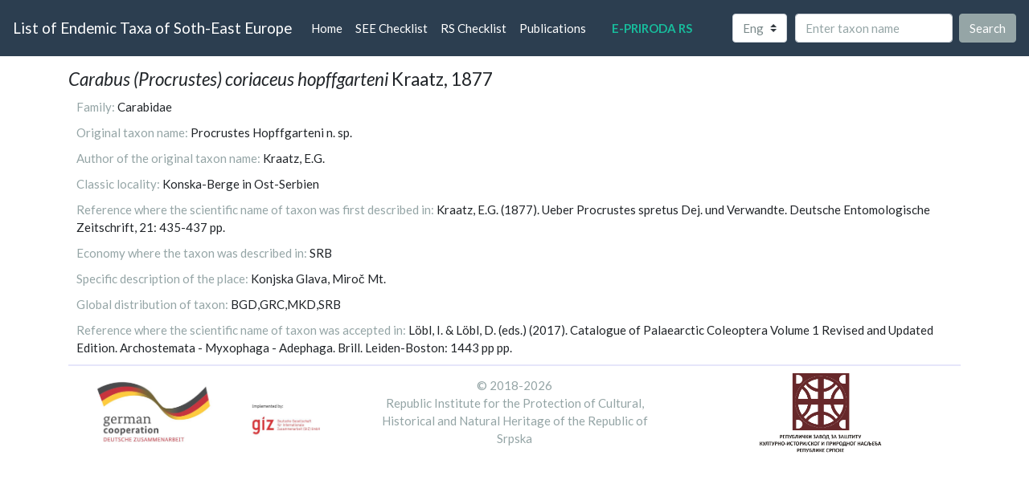

--- FILE ---
content_type: text/html; charset=utf-8
request_url: http://e-priroda.rs.ba/en/endemics/details/14371/
body_size: 2423
content:
<!DOCTYPE html>
<html lang="en" dir="ltr">
<head>

<link rel="stylesheet" type="text/css" href="/static/endemics/bootstrap/css/endemics.css">


    <meta charset="utf-8">
    <title>List of Endemic Taxa of SEE</title>
    <meta name="viewport" content="width=device-width, initial-scale=1">
    <meta http-equiv="X-UA-Compatible" content="IE=edge" />

</head>
<body class style>

<nav class="navbar navbar-expand-lg fixed-top navbar-dark bg-primary">
  <a class="navbar-brand" href="/endemics/">List of Endemic Taxa of Soth-East Europe</a>
  <button class="navbar-toggler" type="button" data-toggle="collapse" data-target="#navbarColor01" aria-controls="navbarColor01" aria-expanded="false" aria-label="Toggle navigation" style="">
    <span class="navbar-toggler-icon"></span>
  </button>

  <div class="collapse navbar-collapse" id="navbarColor01">
    <ul class="navbar-nav mr-auto">
      <li class="nav-item">
        <a class="nav-link" href="/endemics/">Home <span class="sr-only">(current)</span></a>
      </li>
      <li class="nav-item">
        <a class="nav-link" href="/endemics/checklist/">SEE Checklist</a>
      </li>
      <li class="nav-item">
        <a class="nav-link" href="/endemics/checklist_rs/">RS Checklist</a>
      </li>
      <li class="nav-item">
        <a class="nav-link" href="/endemics/publications/">Publications</a>
      </li>
      <li class="nav-item">
        <a class="nav-link" href=""></a>
      </li>
      <li class="nav-item active">
        <a class="nav-link" href="/"><strong>E-PRIRODA RS</strong></a>
      </li>
    </ul>

    <ul class="nav navbar-nav navbar-right" style="margin-right:10px;">
      <li class="dropdown" id="language-switcher">
    <form action="/i18n/setlang/" method="post">
      <input type="hidden" name="csrfmiddlewaretoken" value="J3bqBsdIXY1T1Jdm7xniMTSDNmS1w9uAAYgybGgjfHYxm2LFHgO8Edpvzg0Xgzba">
    <input name="next" type="hidden" value="" />
    <select class="custom-select" name="language" style="width: auto; " onchange="this.form.submit()">
        
        
        
        
            <option
              value="sr-latn"
              >
                <span style="display:inline-block; padding-left: 10px;">
                    Srp
            </option>
        
            <option
              value="en"
               selected="selected">
                <span style="display:inline-block; padding-left: 10px;">
                    Eng
            </option>
        
    </select>
    </form>
  </li>
  </ul>

    <form class="form-inline my-2 my-lg-0" action="/endemics/search/" method="get">

      <input class="form-control mr-sm-2" type="text" name="q" placeholder="Enter taxon name">
      <button class="btn btn-secondary my-2 my-sm-0" type="submit">Search</button>
    </form>
  </div>
</nav>
<div>



<div class='container'>
  <div class="row">
    <div class="col-sm-12">
      <h4><em>Carabus (Procrustes) coriaceus hopffgarteni</em> Kraatz, 1877</h4>
      <p><span class="text-muted">Family:</span> Carabidae</p>
      <p><span class="text-muted">Original taxon name:</span> Procrustes Hopffgarteni n. sp.</p>
      <p><span class="text-muted">Author of the original taxon name:</span> Kraatz, E.G.</p>
      <p><span class="text-muted">Classic locality:</span> Konska-Berge in Ost-Serbien</p>
      <p><span class="text-muted">Reference where the scientific name of taxon was first described in:</span> Kraatz, E.G. (1877). Ueber Procrustes spretus Dej. und Verwandte. Deutsche Entomologische Zeitschrift, 21: 435-437 pp.</p>
      <p><span class="text-muted">Economy where the taxon was described in:</span> SRB </p>
      <p><span class="text-muted">Specific description of the place:</span> Konjska Glava, Miroč Mt. </p>
      <p><span class="text-muted">Global distribution of taxon:</span> BGD,GRC,MKD,SRB</p>
      <p><span class="text-muted">Reference where the scientific name of taxon was accepted in:</span> Löbl, I. &amp; Löbl, D. (eds.) (2017). Catalogue of Palaearctic Coleoptera Volume 1 Revised and Updated Edition. Archostemata - Myxophaga - Adephaga. Brill. Leiden-Boston: 1443 pp pp.</p>
    </div>
  </div>
</div>



</div>

<div class='container'>
<footer class="footer">
  <hr style="border-top: 2px solid; margin-top: 0px;">
  <div class="row" style="margin-top:-15px;">
    <div class="col-sm-4" style="display:flex; flex-wrap: nowrap; align-items:center; justify-content:center;">
      <img src="/static/portal/img/BMZ_GIZ_logo.jpg" alt="znak zp" style="max-height: 6rem; margin: auto;">
    </div>
    <div class="col-sm-4 text-muted" style="display:flex; flex-wrap: nowrap; align-items:center; justify-content:center;">
      <p style="max-width: 100%; margin-left:auto; margin-right:auto; text-align:center;">
        &copy; 2018-2026<br>Republic Institute for the Protection of Cultural,<br> Historical and Natural Heritage of the Republic of Srpska
      </p>
    </div>

    <div class="col-sm-4" style="display:flex; flex-wrap: nowrap; align-items:center; justify-content:center;">
      <img src="/static/portal/img/logo_zavod_b.png" alt="Logo Zavoda" style="max-height: 7rem; margin: auto;">
    </div>
  </div>
</footer>
</div>

<script src="https://code.jquery.com/jquery-3.2.1.slim.min.js" integrity="sha384-KJ3o2DKtIkvYIK3UENzmM7KCkRr/rE9/Qpg6aAZGJwFDMVNA/GpGFF93hXpG5KkN" crossorigin="anonymous"></script>
<script src="https://cdnjs.cloudflare.com/ajax/libs/popper.js/1.12.9/umd/popper.min.js" integrity="sha384-ApNbgh9B+Y1QKtv3Rn7W3mgPxhU9K/ScQsAP7hUibX39j7fakFPskvXusvfa0b4Q" crossorigin="anonymous"></script>
<script src="https://maxcdn.bootstrapcdn.com/bootstrap/4.0.0/js/bootstrap.min.js" integrity="sha384-JZR6Spejh4U02d8jOt6vLEHfe/JQGiRRSQQxSfFWpi1MquVdAyjUar5+76PVCmYl" crossorigin="anonymous"></script>
</body>
</html>
